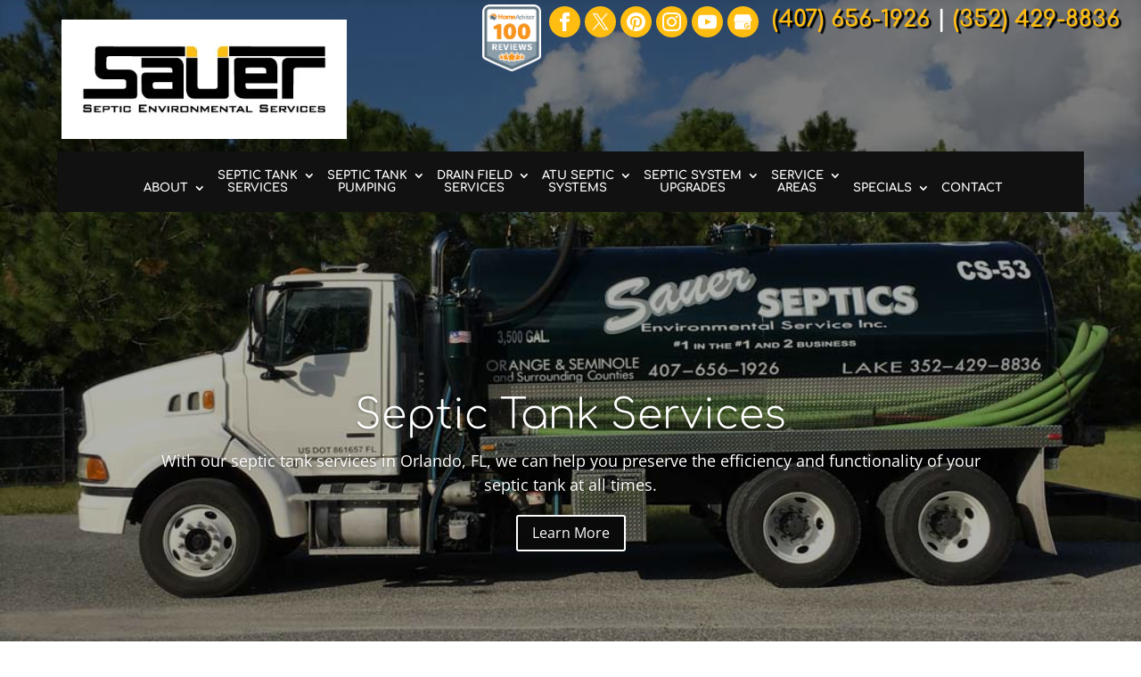

--- FILE ---
content_type: text/css; charset=UTF-8
request_url: https://sauerseptic.com/wp-content/plugins/wj-xbrowser/dist/styles.css?ver=2.0.2
body_size: 3276
content:
.contact-table {width: 100%;overflow: hidden;}body:not(.home):not(.dc-has-cover-pic) #page-container #et-main-area {padding-top: 238px;}.category-sauer-septic-blog #et-main-area {padding-top: 0px !important;}.category-sauer-septic-blog #page-container #main-header {background: #fff0!important;}.contact-table .left {width: 40%;margin-right: 2%;float: left;}.contact-table .right {width: 50%;float: right;}.contact-table input[type="text"],.contact-table input[type="email"],.contact-table input[type="tel"],.contact-table textarea {width:100%;padding: 5px;box-sizing:border-box;-moz-box-sizing:border-box;-webkit-box-sizing:border-box;}.welcome-message{margin-bottom: 20px;}.contact-table span.wpcf7-list-item {display: block;}.g-recaptcha {transform:scale(0.77);transform-origin:0 0;}.g-recaptcha-side {transform:scale(0.65);transform-origin:0 0;}.tagline_text{font-size: 30px;line-height: 1.3em;}.testimonial_section table{border: 1px solid transparent!important;table-layout: fixed;}.testimonial_section table td{border-top: 1px solid transparent;font-size: 20px;text-transform: uppercase;padding: 5px 10px;}.testimonial_section a {font-weight: 600;font-size: 20px;text-transform: uppercase;}.thank_you_page .et_pb_row {border: 3px solid #969495;padding: 0;box-shadow: 0 0 30px rgba(150, 148, 149, 0.8);-webkit-box-shadow: 0 0 30px rgba(150, 148, 149, 0.8);-moz-box-shadow: 0 0 30px rgba(150, 148, 149, 0.8);}.thank_you_page .et_pb_column{width: 50%;margin-right: 0;}.thankyou_image{height: 500px;background: #ffcb8c;}.thankyou_info{padding: 1% 5% 10% 15%;text-align: center;}.thankyou_info .font_1{font-size: 46px;line-height: 1em;margin-bottom: 40px;font-weight: bold;color: #517D06;}.thankyou_info .font_2{font-size: 25px;font-weight: bold;line-height: 1.2em;margin-bottom: 30px;color: #000;}.thankyou_btn{background: #eda222;color: #fff;font-weight: bold;text-transform: uppercase;max-width: 190px;margin: auto;padding: 10px 2px!important;}.thank_social{border-top: 1px solid #d6c6c6;margin-top: 40px;padding: 20px;}.thank_social .lbl{float: left;font-size: 20px;font-weight: bold;}.thank_social .social{float: left;display: inline-block;}.thankyou_image img{position: relative;box-shadow: 0 0 100px rgb(163, 169, 174);-webkit-box-shadow: 0 0 100px rgb(163, 169, 174);-moz-box-shadow: 0 0 100px rgb(163, 169, 174);padding: 10px;}.page-id-5453 .breadcrumbs {display: none;}ul.et_pb_social_media_follow {max-width: 150px;margin: auto;}.gform_wrapper .gform_footer input[type=submit] {background: #000;color: #fff;padding: 10px 25px;border: none;}.et_pb_gallery_title, .mfp-gallery .mfp-title {display: none;}#top-menu-nav {background-color: #111;padding-top: 20px;width: 100%;}.et_header_style_left #et-top-navigation nav > ul > li > a {padding-bottom: 20px !important;}.et_header_style_left #et-top-navigation, .et_header_style_split #et-top-navigation {padding-top: 90px;}#logo {margin-left: 0 !important;margin-top: -60px;}#top-menu {text-align: center;float:none !important;}#et-top-navigation {width:100% !important;}#tagline_section .tagline_text {font-size: 29px;font-weight: 600;}#testimonial_section.testimonial_section table td {font-weight: 600;}#welcome_section.welcome_section h1 {font-weight: 600 !important;font-family: "Open Sans", Arial, sans-serif;}#info_section.info_section h3 {font-weight: 600;font-family: "Open Sans", Arial, sans-serif;}#info_section.info_section .et_pb_blurb h4 {font-family: "Open Sans", Arial, sans-serif;}#service_section.service_section .et_pb_blurb h4 {font-family: "Open Sans", Arial, sans-serif;}#about_section.about_section h2 {font-family: "Open Sans", Arial, sans-serif;line-height: 30px;font-size: 25px;}#testimonial_section a {color: #333333;text-decoration: none;}#top-menu li a {color: #fff !important;}.sister-plus {background: #f2f1e8;padding: 10px;color: #000;box-shadow: -2px 1px 5px 3px;width: 90%;max-width: 80%;margin: auto;margin-bottom: 10px;border: 2px solid #FEBC1B;}body #page-container div.focus_gallery div.et_pb_gallery_item {width: 32%;}.page-id-1757 .fpp-gallery .et_pb_gallery_item,.page-id-1095 .fpp-gallery .et_pb_gallery_item,.page-id-319 .fpp-gallery .et_pb_gallery_item,.page-id-1977 .fpp-gallery .et_pb_gallery_item,.page-id-893 .fpp-gallery .et_pb_gallery_item {width: 32% !important;clear: none;}.fpp-gallery .et_pb_gallery_items {display: flex;justify-content: center;}.sidebar-form form ul.gform_fields li .ginput_recaptcha {transform: scale(.8);-webkit-transform: scale(.8);transform-origin: 0 0;-webkit-transform-origin: 0 0;}.relpost-thumb-container {margin-top: 20px !important;}abbr[title] {text-decoration: unset !important;}.mobile_info, .mobile_box, .mobile_box_map, .top_phone, .top_phone1 {display: none;}.info_section .info_text {margin: auto;}.info_section .et_pb_blurb_content {padding: 30px !important;}.service_section .et_pb_blurb_content .et_pb_blurb_description {color: #e0e0e0!important;}@media (max-width: 1024px){.service_section .et_pb_blurb h4 {font-size: 16px;}}@media (max-width: 1288px){.service_section .et_pb_blurb h4{font-size: 18px;}div#sidebar form ul.gform_fields li .ginput_recaptcha, div.sidebar-form form ul.gform_fields li .ginput_recaptcha {transform: scale(0.62);-webkit-transform: scale(0.62);transform-origin: 0 0;-webkit-transform-origin: 0 0;}}@media (max-width: 480px){#dc_coverpic_image, #dc_coverpic_text_wrapper, #dc_coverpic_text_area_flex {height: 250px;}h1{font-size: 28px!important;}h2, h3{font-size: 22px!important;}h4, h5, h6{font-size: 18px!important;}body, div, p{font-size: 16px!important;}#et-footer-nav .container{width:100%;max-width:100%;min-width:100%;}#menu-footer-menu {display:block;width:100%;margin:0;padding:0;}#menu-footer-menu li{display:block;width:100%;padding:10px;border-bottom:1px solid rgba(0, 0, 0, 0.1);text-align:center;}#menu-footer-menu li:last-child{border-bottom:0;}#footer-widgets .footer-widget{margin-bottom: 30px !important;display:block;}form ul.gform_fields li .ginput_recaptcha{transform:scale(0.66);-webkit-transform:scale(0.66);transform-origin:0 0;-webkit-transform-origin:0 0;}.contact-table .left {width: 100%;margin-top:20px;}.contact-table .right {width: 100%;}.welcome_section h1 {font-size: 18px;}.about_section h2 {font-size: 18px;}.info_section h3 {font-size: 18px;}.info_section .et_pb_blurb h4{font-size: 18px;}.main_title {font-size: 20px;}.head_num {max-width: 200px;margin: auto;}#mobile_menu {top: 236px !important;}h2 {font-size: 18px;}h1{font-size: 20px;}.service_section .et_pb_blurb_content {padding: 10px;}.tagline_text {font-size: 16px;}.thank_social .lbl{font-size: 14px !important;margin-bottom: 10px;}.thankyou_info .font_2{font-size: 20px !important;}form ul.gform_fields li .ginput_recaptcha{transform:scale(0.66) !important;-webkit-transform:scale(0.66) !important;transform-origin:0 0 !important;-webkit-transform-origin:0 0 !important;width: 152% !important;}.wjp_form #input_1_8 div, .wjp_form #input_2_5 div{margin-bottom: -40px;width: 120% !important;}.mobile_menu_bar:before {top: -15px !important;}.et_header_style_left .logo_container {top: 20px !important;}#et-top-navigation .mobile_nav {height: 30px !important;}.fir-numb-head {display:block;}.divider-head {display: none;}.about_section h2{font-size: 20px !important;}.testimonial_section table td {display: block;}.cta-first .et_pb_cta_0, .cta-first .et_pb_cta_1, .cta-first .et_pb_cta_3{padding-left:0!important;padding-right:0!important;}.rplg-slider div.rplg-slider-next {right: -30px!important;}.special-title h3 {font-size:21px!important;}.service_section .et_pb_blurb_content {height: 400px;}#page-container #main-header {top: 45px !important;}#page-container .header_text .lseo-social-network {top: -5px !important;}.cta-first .et_pb_cta_0, .cta-first .et_pb_cta_1, .cta-second .et_pb_cta_3{padding-left:0!important;padding-right:0!important;}.rplg-slider div.rplg-slider-next {right: -30px!important;}.focus-mid-content div.et_pb_cta_2.et_pb_promo {margin-top: 0px!important;margin-bottom: 0px!important;}.focus-mid-content div.et_pb_promo {padding-left: 50px!important;padding-right: 50px!important;}}@media (max-width: 601px){form ul.gform_fields li .ginput_recaptcha{transform:scale(0.69);-webkit-transform:scale(0.69);transform-origin:0 0;-webkit-transform-origin:0 0;}.service_section .et_pb_blurb h4 {font-size: 12px;}.tagline_text {font-size: 24px;}.et_mobile_menu {width: auto;}.service_section .et_pb_blurb_content {height: 376px;}body div.sidebar-form form ul.gform_fields li div.ginput_recaptcha {transform: scale(0.69) !important;-webkit-transform: scale(0.69) !important;transform-origin: 0 0 !important;-webkit-transform-origin: 0 0 !important;}.content-image {display: block!important;float: none!important;margin: auto!important;}#dc_coverpic_image, #dc_coverpic_text_wrapper, #dc_coverpic_text_area_flex {height: 550px !important;}.ginput_container.ginput_recaptcha {max-width:210px !important;margin: auto !important;}#et-main-area #main-content .slider_section .et_pb_slides .et_pb_container {height: 300px !important;min-height: 300px !important;}}@media (max-width: 773px){.footer-widget:nth-child(n) {width: 100%!important;margin: 0 7.5% 3% 0 !important;text-align: center;}#footer-widgets .footer-widget .fwidget {width: 100%;}#footer-widgets .footer-widget li:before{opacity:0;}.footer-widget .vCard.vcard-left {text-align: center;}#footer-widgets .footer-widget:nth-child(n), #footer-widgets .footer-widget .fwidget {margin-bottom: 20px !important;}.footer-widget:nth-child(n) {width: 100%!important;margin: 0 7.5% 3% 0 !important;text-align: center;}#footer-widgets .footer-widget .fwidget {width: 100%;}#footer-widgets .footer-widget li:before{opacity:0;}.footer-widget .vCard.vcard-left {text-align: center;}#footer-widgets .footer-widget:nth-child(n), #footer-widgets .footer-widget .fwidget {margin-bottom: 20px !important;}.et_pb_blurb_content p:last-of-type {padding-bottom: 5px!important;}.footer-widget img{margin: auto;}.tagline_text {font-size: 27px;}}@media (max-width: 980px){.contactus_section{padding-top: 0;}.contactus_section .et_pb_image{max-width: 100%!important;}.contactus_section .vCard,.contactus_section .et_pb_code_inner{text-align: center;}.contactus_section .et_pb_image img {max-width: 300px;width: 100%;}.contactus_section .et_pb_row {padding: 20px;padding-bottom: 0;}hr.formborder {float: none;}#sidebar {padding-top: 28px;}#dc_privacy_policy {float: none;text-align: center;}hr.formborder{margin:2% auto;float:none !important;}.wpcf7-form-control:not(.wpcf7-submit){width:100%;padding:7px !important;}.contact-page-text{margin-top:20px;}.grecaptcha-badge{bottom:15%;opacity:0.5;}.grecaptcha-badge:hover{opacity:1;}#et-footer-nav .container{width:100%;max-width:100%;min-width:100%;}#menu-footer-menu, #menu-footer-articles, #menu-footer-article, #menu-main-menu {display:block;width:100%;margin:0;padding:0;}#menu-footer-menu li, #menu-footer-articles li, #menu-main-menu li, #menu-footer-article li{display:block;width:100%;padding:10px;border-bottom:1px solid rgba(0, 0, 0, 0.05);text-align:center;}#menu-footer-menu li:last-child, #menu-footer-articles li:last-child, #menu-main-menu li:last-child, #menu-footer-article li:last-child{border-bottom:0;}#footer-widgets .footer-widget{margin-bottom: 30px !important;display:block;}.et_mobile_menu{left: auto;right: 0;width: 100%;padding: 1%;text-align:left;}.et_mobile_menu li:last-child a{border-bottom:0;}.et_mobile_menu li a br{display:none;}.et_mobile_menu {border-color:#FFF !important;}.wpcf7-form-control{width:100% !important;max-width:100% !important;min-width:100% !important;padding:7px;display:block;}div.et_pb_tabsul.et_pb_tabs_controls li a{padding: 10px 20px 10px;}h1.entry-title.main_title{margin-bottom: 20px;}#sidebar form .gform_body ul.gform_fields li .ginput_container input[type="text"],#sidebar form .gform_body ul.gform_fields li .ginput_container input[type="password"],#sidebar form .gform_body ul.gform_fields li .ginput_container input[type="email"],#sidebar form .gform_body ul.gform_fields li .ginput_container input[type="number"],#sidebar form .gform_body ul.gform_fields li .ginput_container textarea{max-width:100%;width:100%;}.slider_section {top: 0;}.home #main-header {background-color: #fff;}.mobile_nav .select_page {display: block;float: left;text-transform: uppercase;font-size: 18px;}.mobile_nav{width: 100px;margin: auto;}.mobile_menu_bar:before {top: -33px;}.et_mobile_menu{left: 0;right: 0;margin: auto;width: 500px;}#mobile_menu {top: 236px;}.et_mobile_menu br{display:none;}#sidebar {padding-top: 28px;}#header-text .vCard {float: none;display: block;top: 0;margin-right: 0;}.head_num {float: none;display: block;font-size: 20px;}.et_header_style_left #header-text {float: none;text-align: center;}.et_header_style_left .logo_container {position: relative;text-align: center;}#logo {max-width: 230px!important;margin: auto;}#et-top-navigation {float: none;margin: auto;padding-top: 0!important;}nav#top-menu-nav, #top-menu, nav.fullwidth-menu-nav, .fullwidth-menu {float: none;margin: auto;}#et_mobile_nav_menu {float: none;margin: auto;}.tagline_section {margin-top: 0;}.service_section .et_pb_row {max-width: 80%!important;}.info_section .et_pb_row {max-width: 80%!important;}#sidebar form .gform_body ul.gform_fields li .ginput_container input[type="text"],#sidebar form .gform_body ul.gform_fields li .ginput_container input[type="password"],#sidebar form .gform_body ul.gform_fields li .ginput_container input[type="email"],#sidebar form .gform_body ul.gform_fields li .ginput_container input[type="number"],#sidebar form .gform_body ul.gform_fields li .ginput_container textarea{max-width:100%;width:100%;}.wjp_form #input_1_8 div, .wjp_form #input_2_5 div{width:100% !important;text-align:center;}.wjp_form .gform_wrapper .gform_footer.top_label{text-align: center;}#et-footer-nav .container{width:100%;max-width:100%;min-width:100%;}#menu-footer-menu, #menu-footer-articles, #menu-footer-article, #menu-main-menu {display:block;width:100%;margin:0;padding:0;}#menu-footer-menu li, #menu-footer-articles li, #menu-main-menu li, #menu-footer-article li{display:block;width:100%;padding:10px;border-bottom:1px solid rgba(0, 0, 0, 0.05);text-align:center;}#menu-footer-menu li:last-child, #menu-footer-articles li:last-child, #menu-main-menu li:last-child, #menu-footer-article li:last-child{border-bottom:0;}#footer-widgets .footer-widget{margin-bottom: 30px !important;display:block;}#top-menu-nav {background-color: #fff !important;}#main-content .slider_section {top: 0 !important;}.mobile_nav .select_page {display: none !important;}#et-top-navigation .mobile_nav {width: 30px;margin: auto;float: none;height: 10px;}.default-layout {height: 100px;}.service_section .et_pb_blurb_content {height: 430px;}div#sidebar form ul.gform_fields li div.ginput_recaptcha, div.sidebar-form form ul.gform_fields li div.ginput_recaptcha {transform: scale(1);-webkit-transform: scale(1);transform-origin: 0 0;-webkit-transform-origin: 0 0;}.page-id-1757 .fpp-gallery .et_pb_gallery_item,.page-id-1095 .fpp-gallery .et_pb_gallery_item,.page-id-319 .fpp-gallery .et_pb_gallery_item,.page-id-1977 .fpp-gallery .et_pb_gallery_item,.page-id-893 .fpp-gallery .et_pb_gallery_item {width: 28% !important;}.mobile_menu_bar:before {content: "\61";font-size: 42px;color: #ffbd11;left: 0;top: 0;cursor: pointer;z-index: 9999999999999999999 !important;}.mobile_info{display: block;background: #ffbd11;color: #fff;text-transform: uppercase;position: fixed;bottom: 0;right: 0;left: 0;margin: auto;z-index:99999999;}.mobile_info td{text-align: center;padding: 5px;width: 500px;text-shadow: 1px 1px 4px rgba(0,0,0,0.8);font-size: 16px;font-weight: bold;cursor: pointer;z-index:99999999;border-top: 2px solid #fff;}.mobile_box{position: fixed;bottom: 0;top: 0;right: 0;left: 0;margin: auto;background: #fff;height: 180px;max-width: 230px;padding: 10px;text-align: center;z-index: 999999999 !important;box-shadow: 5px 5px 5px #000000;border-radius: 5px;}.mobile_box_map{position: fixed;bottom: 0;top: 0;right: 0;left: 0;margin: auto;background: #fff;height: 430px;max-width: 230px;padding: 10px;text-align: center;z-index: 99999999 !important;box-shadow: 5px 5px 5px #000000;border-radius: 5px;}.mobile_btn{background: #ffbd11;margin-bottom: 5px;padding: 5px;}.mobile_btn a{color: #ffffff !important;}.mobile_title{font-size: 18px;color: #000;font-weight: bold;}.mobile_hr{margin-top: 5px;margin-bottom: 10px;font-size: 14px;font-weight: bold;color: #000;}.top_phone {font-size: 22px;position: fixed;top: 0;background: #ffbd11;border-bottom: 2px solid #fff;left: 0;right: 0;max-width: 100%;z-index: 9999999 !important;color: #fff !important;padding: 5px;display: block;text-align: center;}.top_phone1 {font-size: 22px;position: fixed;top: 39px;background: #ffbd11;border-bottom: 2px solid #fff;left: 0;right: 0;max-width: 100%;z-index: 9999999 !important;color: #fff !important;padding: 5px;display: block;text-align: center;}.close_btn{background: #000;color: #fff;padding: 2px 10px;border-radius: 30px;position: absolute;right: -10px;top: -15px;border: 3px solid #ffbd11;cursor: pointer;}.mobile_map{padding: 5px 0;}#footer-bottom {padding: 15px 0 55px;}.mobile_hr .heading {display:none !important;}.head_num {display: none !important;}#main-header {top: 65px !important;}.et_header_style_left header .header_text {float: none !important;padding-top: 10px !important;display: block !important;text-align: center !important;margin: auto !important;}.header_text .lseo-social-network {float: none !important;display: block !important;position: relative !important;top: -10px !important;margin-right: 0px !important;}.elite img {float: none !important;padding-left: 0px !important;margin-top: -20px !important;margin: auto !important;text-align: center !important;}#et-top-navigation .mobile_nav {float: right !important;margin-top: -50px !important;}#et-top-navigation {z-index: 9999999999999999999 !important;}#main-header, #main-header .nav li ul, .et-search-form, #main-header .et_mobile_menu {background-color: #fff !important;}.et_mobile_menu {width: 100% !important;}#dc_coverpic_image, #dc_coverpic_text_wrapper, #dc_coverpic_text_area_flex {height: 640px !important;}.et_pb_slider .et_pb_slide_2 {background-position-x: 75% !important;background-position-y: 130px !important;}#main-content .slider_section .et_pb_slides .et_pb_container {height: 400px !important;min-height: 400px !important;}}@media (max-width: 640px){.ginput_recaptcha div {margin: auto;}}@media (max-width: 767px){#footer-widgets .footer-widget:nth-child(n), #footer-widgets .footer-widget .fwidget {margin-bottom: 3% !important;}#footer-widgets .footer-widget:nth-child(n), #footer-widgets .footer-widget .fwidget {margin-bottom: 30px !important;}#footer-widgets {padding-bottom: 0 !important;}div.welcome_section h1 {font-size: 25px;}.tagline_section .et_pb_text_inner {font-size: 20px;line-height: 1.2;}body #privacy-policy {float: none;text-align: center;padding-bottom: 10px;}.fpp-gallery .et_pb_gallery_items {display: block !important;}}@media (max-width: 1020px){#logo {max-width: 200px;}}@media (min-width: 1112px){body #main-footer .container {width: 80%;}body #main-footer .footer-widget {margin-right: 5.5%!important;width: 20.875%!important;}body #main-footer #footer-widgets .footer-widget:last-of-type {margin-right: 0!important;}}@media (min-width: 981px){body #main-footer .container {width: 90%;}body #main-footer .footer-widget {margin-right: 2%;width: 23%;}}@media (max-width: 1150px){#logo {max-width: 270px;}.et_pb_pagebuilder_layout .wj-catchall-child-en {width: 80%;}}@media (max-width: 1170px){#top-menu li.menu-item {padding-right: 10px;}.et_pb_pagebuilder_layout .wj-catchall-child-en {width: 80%;}}@media (max-width: 1200px){#top-menu li.menu-item a {font-size: 11px;}#main-footer .container {width: 85%;}}@media (max-width: 1300px){.container.et_menu_container {width: 100%;max-width: 90%!important;}}@media (max-width: 1350px){.container.et_menu_container {width: 100%;max-width: 85%;}}ul.et_mobile_menu{display:none;}ul.et_mobile_menu > li.menu-item-has-children{display:block;position:relative;}ul.et_mobile_menu > li.menu-item-has-children ul.sub-menu, ul.et_mobile_menu > li.menu-item-has-children ul.sub-menu > li{display:none;position:relative;}ul.et_mobile_menu > li.menu-item-has-children > a{padding-right:20px;}ul.et_mobile_menu li.menu-item-has-children .chevron{position:absolute;top:5px;right:10px;z-index:99;display:block;width:24px;height:32px;text-align:center;-webkit-transition: all 0.3s ease-in-out;-moz-transition: all 0.3s ease-in-out;-o-transition: all 0.3s ease-in-out;transition: all 0.3s ease-in-out;background-size:10px 10px;}ul.et_mobile_menu li.menu-item-has-children .chevron:before{content: '▼';display:block;-webkit-transition: all 0.3s ease-in-out;-moz-transition: all 0.3s ease-in-out;-o-transition: all 0.3s ease-in-out;transition: all 0.3s ease-in-out;}ul.et_mobile_menu li.menu-item-has-children .chevron.open:before{-webkit-transition: all 0.3s ease-in-out;-moz-transition: all 0.3s ease-in-out;-o-transition: all 0.3s ease-in-out;transition: all 0.3s ease-in-out;transform: rotate(180deg);}

--- FILE ---
content_type: text/css; charset=UTF-8
request_url: https://sauerseptic.com/wp-content/et-cache/1353/et-core-unified-deferred-1353.min.css?ver=1768895355
body_size: -458
content:
.et_pb_section_6.et_pb_section{padding-top:0px;padding-bottom:0px}.et_pb_blurb_4 .et_pb_main_blurb_image .et_pb_image_wrap,.et_pb_blurb_5 .et_pb_main_blurb_image .et_pb_image_wrap,.et_pb_blurb_6 .et_pb_main_blurb_image .et_pb_image_wrap{max-width:none}.et_pb_row_6.et_pb_row{padding-bottom:0px!important;margin-left:auto!important;margin-right:auto!important;padding-bottom:0px}